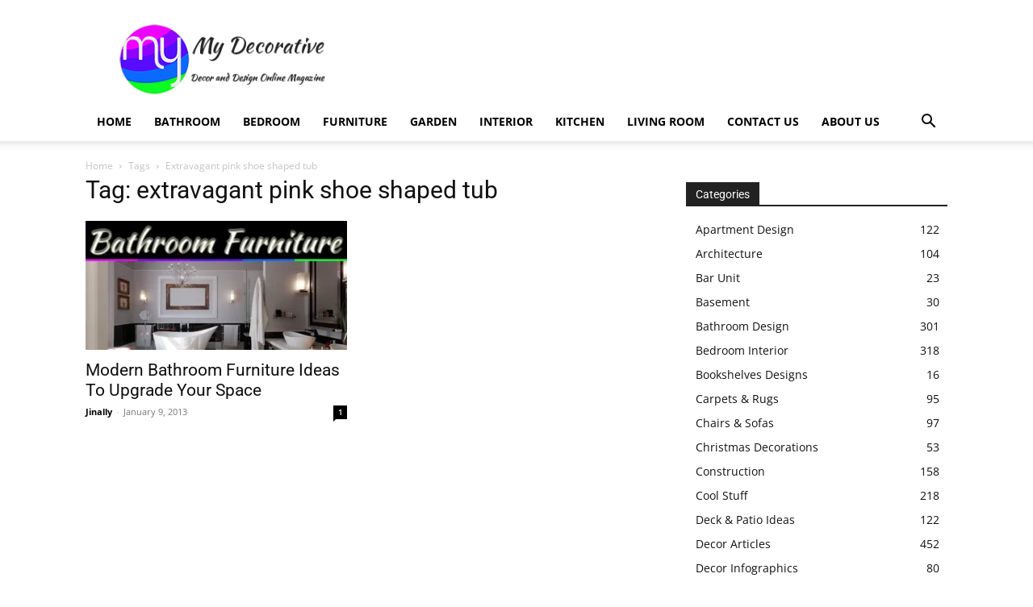

--- FILE ---
content_type: text/html; charset=utf-8
request_url: https://www.google.com/recaptcha/api2/aframe
body_size: 266
content:
<!DOCTYPE HTML><html><head><meta http-equiv="content-type" content="text/html; charset=UTF-8"></head><body><script nonce="A6ygCm-zknT2zDsiMgTLng">/** Anti-fraud and anti-abuse applications only. See google.com/recaptcha */ try{var clients={'sodar':'https://pagead2.googlesyndication.com/pagead/sodar?'};window.addEventListener("message",function(a){try{if(a.source===window.parent){var b=JSON.parse(a.data);var c=clients[b['id']];if(c){var d=document.createElement('img');d.src=c+b['params']+'&rc='+(localStorage.getItem("rc::a")?sessionStorage.getItem("rc::b"):"");window.document.body.appendChild(d);sessionStorage.setItem("rc::e",parseInt(sessionStorage.getItem("rc::e")||0)+1);localStorage.setItem("rc::h",'1769441274012');}}}catch(b){}});window.parent.postMessage("_grecaptcha_ready", "*");}catch(b){}</script></body></html>